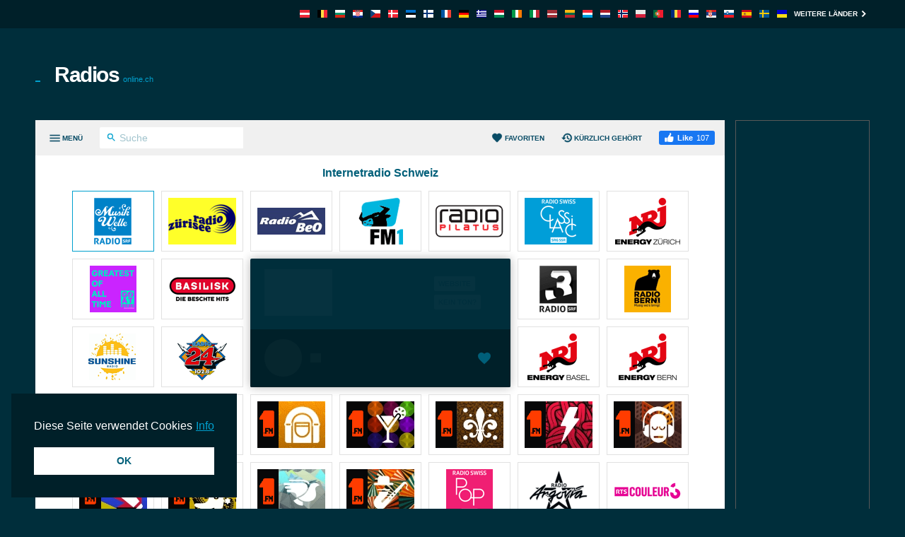

--- FILE ---
content_type: text/html; charset=utf-8
request_url: https://radiosonline.ch/
body_size: 10365
content:
<!DOCTYPE html><html lang="de-CH"><head prefix="og: http://ogp.me/ns#"><meta charset="UTF-8"><title>Internetradio Schweiz, Radio online hören | Radiosonline.ch</title><meta name="apple-itunes-app" content="app-id=1580380445"><meta name="application-name" content="Radiosonline.ch"><meta name="description" content="Internetradio, wie es euch gefällt. Radio online für jeden Tag. Auf das Symbol klicken und hören."><meta name="theme-color" content="#002029"><meta name="viewport" content="width=device-width, initial-scale=1"><meta property="fb:app_id" content="3436125753133686"><meta property="og:locale" content="de_CH"><meta property="og:url" content="https://radiosonline.ch/"><meta property="og:title" content="Internetradio Schweiz, Radio online hören"><meta property="og:site_name" content="Radiosonline.ch"><meta property="og:description" content="Internetradio, wie es euch gefällt. Radio online für jeden Tag. Auf das Symbol klicken und hören."><meta property="og:image" content="https://cdn.instant.audio/images/brand/logo_1200x630.png"><meta property="og:type" content="website"><link rel="alternate" hreflang="ar" href="https://egyptradio.net/"><link rel="alternate" hreflang="ar-DZ" href="https://radioalgerie.eu/"><link rel="alternate" hreflang="ar-TN" href="https://radiotunisienne.org/"><link rel="alternate" hreflang="bg" href="https://bg-radio.org/"><link rel="alternate" hreflang="bn" href="https://radio-bd.com/"><link rel="alternate" hreflang="cs" href="https://ceskaradiaonline.cz/"><link rel="alternate" hreflang="da" href="https://radio.co.dk/"><link rel="alternate" hreflang="de" href="https://radiolisten.de/"><link rel="alternate" hreflang="de-AT" href="https://radios.co.at/"><link rel="alternate" hreflang="de-CH" href="https://radiosonline.ch/"><link rel="alternate" hreflang="el" href="https://radiofona.com.gr/"><link rel="alternate" hreflang="en" href="https://internetradiouk.com/"><link rel="alternate" hreflang="en-AU" href="https://radioau.net/"><link rel="alternate" hreflang="en-GH" href="https://radio.com.gh/"><link rel="alternate" hreflang="en-IE" href="https://ieradio.org/"><link rel="alternate" hreflang="en-IN" href="https://radioindia.org/"><link rel="alternate" hreflang="en-JM" href="https://jamaicaradio.net/"><link rel="alternate" hreflang="en-KE" href="https://radio.or.ke/"><link rel="alternate" hreflang="en-MY" href="https://radioonline.my/"><link rel="alternate" hreflang="en-NG" href="https://radio.org.ng/"><link rel="alternate" hreflang="en-NZ" href="https://radio.org.nz/"><link rel="alternate" hreflang="en-PH" href="https://radio.org.ph/"><link rel="alternate" hreflang="en-PK" href="https://radio.net.pk/"><link rel="alternate" hreflang="en-SG" href="https://radiosingapore.org/"><link rel="alternate" hreflang="en-TT" href="https://trinidadradiostations.net/"><link rel="alternate" hreflang="en-UG" href="https://radio.co.ug/"><link rel="alternate" hreflang="en-ZA" href="https://radiosa.org/"><link rel="alternate" hreflang="es" href="https://emisoras.com.mx/"><link rel="alternate" hreflang="es-AR" href="https://radioarg.com/"><link rel="alternate" hreflang="es-BO" href="https://radios.com.bo/"><link rel="alternate" hreflang="es-CL" href="https://emisora.cl/"><link rel="alternate" hreflang="es-CO" href="https://radios.com.co/"><link rel="alternate" hreflang="es-CR" href="https://radios.co.cr/"><link rel="alternate" hreflang="es-CU" href="https://radiosdecuba.com/"><link rel="alternate" hreflang="es-DO" href="https://radios.com.do/"><link rel="alternate" hreflang="es-EC" href="https://radios.com.ec/"><link rel="alternate" hreflang="es-ES" href="https://emisora.org.es/"><link rel="alternate" hreflang="es-GT" href="https://emisoras.com.gt/"><link rel="alternate" hreflang="es-HN" href="https://radios.hn/"><link rel="alternate" hreflang="es-NI" href="https://radios.co.ni/"><link rel="alternate" hreflang="es-PA" href="https://radios.com.pa/"><link rel="alternate" hreflang="es-PE" href="https://radios.com.pe/"><link rel="alternate" hreflang="es-PR" href="https://radiosdepuertorico.com/"><link rel="alternate" hreflang="es-PY" href="https://emisoras.com.py/"><link rel="alternate" hreflang="es-SV" href="https://radios.com.sv/"><link rel="alternate" hreflang="es-UY" href="https://radios.com.uy/"><link rel="alternate" hreflang="es-VE" href="https://radio.co.ve/"><link rel="alternate" hreflang="et" href="https://raadiod.com/"><link rel="alternate" hreflang="fi" href="https://nettiradiot.org/"><link rel="alternate" hreflang="fr" href="https://ecouterradioenligne.com/"><link rel="alternate" hreflang="fr-CD" href="https://radio.cd/"><link rel="alternate" hreflang="fr-CI" href="https://radio.co.ci/"><link rel="alternate" hreflang="fr-CM" href="https://radio.co.cm/"><link rel="alternate" hreflang="fr-HT" href="https://radio.ht/"><link rel="alternate" hreflang="fr-LU" href="https://radios.lu/"><link rel="alternate" hreflang="fr-MA" href="https://radio.co.ma/"><link rel="alternate" hreflang="fr-SN" href="https://radio.sn/"><link rel="alternate" hreflang="he" href="https://radios.org.il/"><link rel="alternate" hreflang="hr" href="https://radios.hr/"><link rel="alternate" hreflang="hu" href="https://radiohallgatas.hu/"><link rel="alternate" hreflang="id" href="https://radioonline.co.id/"><link rel="alternate" hreflang="it" href="https://ascoltareradio.com/"><link rel="alternate" hreflang="ja" href="https://jpradio.jp/"><link rel="alternate" hreflang="ko" href="https://radioonline.kr/"><link rel="alternate" hreflang="lt" href="https://radijas.org/"><link rel="alternate" hreflang="lv" href="https://latvijasradio.com/"><link rel="alternate" hreflang="mg" href="https://radio.mg/"><link rel="alternate" hreflang="nb" href="https://nettradionorge.com/"><link rel="alternate" hreflang="ne" href="https://radionp.com/"><link rel="alternate" hreflang="nl" href="https://nederlandseradio.nl/"><link rel="alternate" hreflang="nl-BE" href="https://radiosonline.be/"><link rel="alternate" hreflang="nl-SR" href="https://surinaamseradio.com/"><link rel="alternate" hreflang="pl" href="https://onlineradio.pl/"><link rel="alternate" hreflang="pt" href="https://radiosaovivo.net/"><link rel="alternate" hreflang="pt-PT" href="https://radioonline.com.pt/"><link rel="alternate" hreflang="ro" href="https://radio.org.ro/"><link rel="alternate" hreflang="ru" href="https://radio.pp.ru/"><link rel="alternate" hreflang="si" href="https://radio.com.lk/"><link rel="alternate" hreflang="sl" href="https://siradio.si/"><link rel="alternate" hreflang="sr" href="https://radiostanice.rs/"><link rel="alternate" hreflang="sv" href="https://radio.org.se/"><link rel="alternate" hreflang="th" href="https://radioth.net/"><link rel="alternate" hreflang="uk" href="https://radioua.net/"><link rel="alternate" hreflang="vi" href="https://vietnamradio.org/"><link rel="alternate" hreflang="zh" href="https://zhibo.fm/"><link rel="alternate" hreflang="zh-HK" href="https://radios.hk/"><link rel="alternate" hreflang="zh-TW" href="https://radios.tw/"><link rel="alternate" hreflang="x-default" href="https://instant.audio/"><link rel="apple-touch-icon" href="https://cdn.instant.audio/images/brand/icon_192x192.png"><link rel="canonical" href="https://radiosonline.ch/"><link rel="dns-prefetch" href="//api.instant.audio"><link rel="dns-prefetch" href="//cdn.instant.audio"><link rel="dns-prefetch" href="//cdnjs.cloudflare.com"><link rel="dns-prefetch" href="//pagead2.googlesyndication.com"><link rel="dns-prefetch" href="//www.google-analytics.com"><link rel="dns-prefetch" href="//www.googletagmanager.com"><link rel="manifest" href="https://radiosonline.ch/manifest.json"><link rel="mask-icon" href="https://cdn.instant.audio/mask-icon.svg" color="#002e3b"><link rel="preconnect" href="//pagead2.googlesyndication.com"><link rel="preconnect" href="//www.google-analytics.com"><link rel="preconnect" href="//www.googletagmanager.com"><link rel="prefetch" href="https://cdnjs.cloudflare.com/ajax/libs/dashjs/5.0.3/legacy/umd/dash.mediaplayer.min.js" as="script" type="application/javascript" crossorigin="anonymous"><link rel="prefetch" href="https://cdnjs.cloudflare.com/ajax/libs/hls.js/1.6.13/hls.min.js" as="script" type="application/javascript" crossorigin="anonymous"><link rel="preload" href="https://cdn.instant.audio/css/main-5.0.17.min.css" as="style" type="text/css"><link rel="preload" href="https://cdn.instant.audio/images/logos/radiosonline-ch/srf-musikwelle.png" as="image" type="image/png"><link rel="preload" href="https://api.instant.audio/data/streams/131/srf-musikwelle" as="fetch" type="application/json" crossorigin="anonymous"><link rel="preload" href="https://cdn.instant.audio/js/main-5.0.17.min.js" as="script" type="application/javascript" crossorigin="anonymous"><link rel="icon" href="https://cdn.instant.audio/favicon.ico"><link rel="icon" href="https://cdn.instant.audio/favicon.svg" type="image/svg+xml"><link rel="stylesheet" href="https://cdn.instant.audio/css/main-5.0.17.min.css"><script>window.ga=window.ga||function(){(ga.q=ga.q||[]).push(arguments)};ga.l=+new Date;ga("create","UA-43921502-1","auto");ga("set",{anonymize_ip:!0,cookie_domain:"radiosonline.ch"});ga("send","pageview");setTimeout(function(){ga("send","event","Read","60 seconds")},6E4);                    window.dataLayer=window.dataLayer||[];                    function gtag(){dataLayer.push(arguments)}                    gtag("js",new Date);                    gtag("config","G-0M8S7FSMVJ",{"cookie_domain":"radiosonline.ch"});window.SM2_DEFER=!0;var webradioConfig={countryCode:"CH",debugMode:0,domainID:131,languageCode:"de",slugDomain:"radiosonline-ch",slugFavorites:"favoriten",urlApi:"https://api.instant.audio/",urlStatic:"https://cdn.instant.audio/",algolia:[{"applicationId":"3ZTZWUB3YF","apiKey":"69c38d1d7696f10303d883840d265170"}],dashJs:{version:"5.0.3"},hlsJs:{version:"1.6.13"},txt:{error:"Fehler",live:"Live",loading:"Laden",mute:"Stummschalten\/Stummschaltung aufheben",no_audio:"Kein Audio für mehr als einen Monat, wir prüfen wöchentlich",play:"Abspielen",popup:"Hier hören",search_for:"Suchergebnisse für %s",search_none:"Keine Ergebnisse für %s",start:"Start",stop:"Stopp",volume:"Lautstärkeregelung"}};</script>                <script src="https://pagead2.googlesyndication.com/pagead/js/adsbygoogle.js?client=ca-pub-6771940464972938" crossorigin="anonymous" async></script><script src="https://www.google-analytics.com/analytics.js?id=UA-43921502-1" async></script><script src="https://www.googletagmanager.com/gtag/js?id=G-0M8S7FSMVJ" async></script><script src="https://cdnjs.cloudflare.com/ajax/libs/algoliasearch/5.39.0/lite/builds/browser.umd.min.js" crossorigin="anonymous" defer></script><script src="https://cdnjs.cloudflare.com/ajax/libs/bowser/1.9.4/bowser.min.js" crossorigin="anonymous" defer></script><script src="https://cdnjs.cloudflare.com/ajax/libs/hogan.js/3.0.2/hogan.min.js" crossorigin="anonymous" defer></script><script src="https://cdnjs.cloudflare.com/polyfill/v3/polyfill.min.js?features=Array.prototype.find%2CArray.prototype.findIndex%2CArray.prototype.forEach%2CArray.prototype.reduce%2CElement.prototype.closest%2CElement.prototype.remove%2Cfetch%2CObject.assign%2CObject.entries" crossorigin="anonymous" defer></script><script src="https://cdn.instant.audio/js/main-5.0.17.min.js" crossorigin="anonymous" defer></script></head><body class="ltr">    <div id="wrapper">
        <header id="header">
            <div class="top-header"><div class="container"><a class="country-opener" href="https://radiosonline.ch/" title="Schweiz"><img src="https://cdn.instant.audio/images/countries/switzerland_14x11.png" alt="Schweiz" height="11" importance="low" width="14"><svg class="icon" viewBox="0 0 24 24"><use xlink:href="#keyboard_arrow_down"></use></svg></a><div class="nav-holder"><ul class="country-list"><li><a href="https://radios.co.at/" title="Österreich"><img src="https://cdn.instant.audio/images/countries/austria_14x11.png" alt="Österreich" height="11" importance="low" width="14"></a></li><li><a href="https://radiosonline.be/" title="België"><img src="https://cdn.instant.audio/images/countries/belgium_14x11.png" alt="België" height="11" importance="low" width="14"></a></li><li><a href="https://bg-radio.org/" title="България"><img src="https://cdn.instant.audio/images/countries/bulgaria_14x11.png" alt="България" height="11" importance="low" width="14"></a></li><li><a href="https://radios.hr/" title="Hrvatska"><img src="https://cdn.instant.audio/images/countries/croatia_14x11.png" alt="Hrvatska" height="11" importance="low" width="14"></a></li><li><a href="https://ceskaradiaonline.cz/" title="Česká republika"><img src="https://cdn.instant.audio/images/countries/czech-republic_14x11.png" alt="Česká republika" height="11" importance="low" width="14"></a></li><li><a href="https://radio.co.dk/" title="Danmark"><img src="https://cdn.instant.audio/images/countries/denmark_14x11.png" alt="Danmark" height="11" importance="low" width="14"></a></li><li><a href="https://raadiod.com/" title="Eesti"><img src="https://cdn.instant.audio/images/countries/estonia_14x11.png" alt="Eesti" height="11" importance="low" width="14"></a></li><li><a href="https://nettiradiot.org/" title="Suomi"><img src="https://cdn.instant.audio/images/countries/finland_14x11.png" alt="Suomi" height="11" importance="low" width="14"></a></li><li><a href="https://ecouterradioenligne.com/" title="France"><img src="https://cdn.instant.audio/images/countries/france_14x11.png" alt="France" height="11" importance="low" width="14"></a></li><li><a href="https://radiolisten.de/" title="Deutschland"><img src="https://cdn.instant.audio/images/countries/germany_14x11.png" alt="Deutschland" height="11" importance="low" width="14"></a></li><li><a href="https://radiofona.com.gr/" title="Hellas"><img src="https://cdn.instant.audio/images/countries/greece_14x11.png" alt="Hellas" height="11" importance="low" width="14"></a></li><li><a href="https://radiohallgatas.hu/" title="Magyarország"><img src="https://cdn.instant.audio/images/countries/hungary_14x11.png" alt="Magyarország" height="11" importance="low" width="14"></a></li><li><a href="https://ieradio.org/" title="Ireland"><img src="https://cdn.instant.audio/images/countries/ireland_14x11.png" alt="Ireland" height="11" importance="low" width="14"></a></li><li><a href="https://ascoltareradio.com/" title="Italia"><img src="https://cdn.instant.audio/images/countries/italy_14x11.png" alt="Italia" height="11" importance="low" width="14"></a></li><li><a href="https://latvijasradio.com/" title="Latvija"><img src="https://cdn.instant.audio/images/countries/latvia_14x11.png" alt="Latvija" height="11" importance="low" width="14"></a></li><li><a href="https://radijas.org/" title="Lietuva"><img src="https://cdn.instant.audio/images/countries/lithuania_14x11.png" alt="Lietuva" height="11" importance="low" width="14"></a></li><li><a href="https://radios.lu/" title="Lëtzebuerg"><img src="https://cdn.instant.audio/images/countries/luxembourg_14x11.png" alt="Lëtzebuerg" height="11" importance="low" width="14"></a></li><li><a href="https://nederlandseradio.nl/" title="Nederland"><img src="https://cdn.instant.audio/images/countries/netherlands_14x11.png" alt="Nederland" height="11" importance="low" width="14"></a></li><li><a href="https://nettradionorge.com/" title="Norge"><img src="https://cdn.instant.audio/images/countries/norway_14x11.png" alt="Norge" height="11" importance="low" width="14"></a></li><li><a href="https://onlineradio.pl/" title="Polska"><img src="https://cdn.instant.audio/images/countries/poland_14x11.png" alt="Polska" height="11" importance="low" width="14"></a></li><li><a href="https://radioonline.com.pt/" title="Portugal"><img src="https://cdn.instant.audio/images/countries/portugal_14x11.png" alt="Portugal" height="11" importance="low" width="14"></a></li><li><a href="https://radio.org.ro/" title="România"><img src="https://cdn.instant.audio/images/countries/romania_14x11.png" alt="România" height="11" importance="low" width="14"></a></li><li><a href="https://radio.pp.ru/" title="Россия"><img src="https://cdn.instant.audio/images/countries/russia_14x11.png" alt="Россия" height="11" importance="low" width="14"></a></li><li><a href="https://radiostanice.rs/" title="Srbija"><img src="https://cdn.instant.audio/images/countries/serbia_14x11.png" alt="Srbija" height="11" importance="low" width="14"></a></li><li><a href="https://siradio.si/" title="Slovenija"><img src="https://cdn.instant.audio/images/countries/slovenia_14x11.png" alt="Slovenija" height="11" importance="low" width="14"></a></li><li><a href="https://emisora.org.es/" title="España"><img src="https://cdn.instant.audio/images/countries/spain_14x11.png" alt="España" height="11" importance="low" width="14"></a></li><li><a href="https://radio.org.se/" title="Sverige"><img src="https://cdn.instant.audio/images/countries/sweden_14x11.png" alt="Sverige" height="11" importance="low" width="14"></a></li><li><a href="https://radioua.net/" title="Україна"><img src="https://cdn.instant.audio/images/countries/ukraine_14x11.png" alt="Україна" height="11" importance="low" width="14"></a></li></ul><a class="more" href="https://instant.audio/" title="Weitere Länder">Weitere Länder<span class="icon-right"><svg class="icon" viewBox="0 0 24 24"><use xlink:href="#keyboard_arrow_right"></use></svg></span><span class="icon-left"><svg class="icon" viewBox="0 0 24 24"><use xlink:href="#keyboard_arrow_left"></use></svg></span></a></div></div></div>            <div class="container">
                <div class="logo"><a href="https://radiosonline.ch/"><img class="ico" src="https://cdn.instant.audio/images/equalizer.gif" alt="Radiosonline.ch" height="14" width="23">Radios<span>online.ch</span></a></div><div class="add-box-top"><ins class="adsbygoogle" data-ad-client="ca-pub-6771940464972938" data-ad-slot="7850209716"></ins><script>(adsbygoogle=window.adsbygoogle||[]).push({});</script></div>            </div>
        </header>
        <main id="main">
            <div class="container">
                <section id="content">
                    <div class="content-holder">
                        <div class="head"><div><a class="menu-opener" href="#" aria-label="Menü"><span class="menu-title">Menü</span><span class="icon-menu icon-menu--open"><svg class="icon" viewBox="0 0 24 24"><use xlink:href="#menu"></use></svg></span><span class="icon-menu icon-menu--close"><svg class="icon" viewBox="0 0 24 24"><use xlink:href="#close"></use></svg></span></a><form class="search-form" action="#"><div class="input-holder"><button type="submit" aria-label="Suche" name="Suche"><svg class="icon" viewBox="0 0 24 24"><use xlink:href="#search"></use></svg></button><input type="search" id="search-input-head" aria-label="Suche" autocomplete="on" placeholder="Suche" required spellcheck="false"></div></form></div><div><a class="favorites-menu-link" href="https://radiosonline.ch/favoriten/">                <svg class="icon" viewBox="0 0 24 24"><use xlink:href="#favorite"></use></svg> Favoriten</a><a class="favorites-menu-link" href="https://radiosonline.ch/kurzlich-gehort/">                <svg class="icon" viewBox="0 0 24 24"><use xlink:href="#history"></use></svg> Kürzlich gehört</a><div class="facebook-like"><a href="https://radiosonline.ch/" target="_blank" rel="noopener nofollow" class="facebook-like__link"><svg class="icon" viewBox="0 0 24 24"><use xlink:href="#facebook-like"></use></svg><span>Like</span><span class="facebook-like__count">107</span></a></div></div></div><span class="overlay"></span><div class="menu-area custom-scrollbar"><form class="search-form" action="#"><div class="input-holder"><button type="submit" aria-label="Suche" name="Suche"><svg class="icon" viewBox="0 0 24 24"><use xlink:href="#search"></use></svg></button><input type="search" id="search-input-menu" aria-label="Suche" autocomplete="on" placeholder="Suchen Sie nach einem Radiosender" required spellcheck="false"></div></form><div class="box active"><strong class="title"><a class="opener" href="#">Genres<span class="icon-add"><svg class="icon" viewBox="0 0 24 24"><use xlink:href="#add"></use></svg></span><span class="icon-remove"><svg class="icon" viewBox="0 0 24 24"><use xlink:href="#remove"></use></svg></span></a></strong><a class="more" href="https://radiosonline.ch/genres/">Alle Genres<svg class="icon" viewBox="0 0 24 24"><use xlink:href="#keyboard_arrow_right"></use></svg></a><div class="slide"><ul class="menu-list"><li><a href="https://radiosonline.ch/genre/elektronisch/">Elektronisch</a></li><li><a href="https://radiosonline.ch/genre/top-40/">Top 40</a></li><li><a href="https://radiosonline.ch/genre/rock/">Rock</a></li><li><a href="https://radiosonline.ch/genre/musik-ad-welt/">Musik a.d. Welt</a></li><li><a href="https://radiosonline.ch/genre/unterhaltung/">Unterhaltung</a></li><li><a href="https://radiosonline.ch/genre/adult-contemp/">Adult contemp.</a></li><li><a href="https://radiosonline.ch/genre/alternative-rock/">Alternative Rock</a></li><li><a href="https://radiosonline.ch/genre/oldies/">Oldies</a></li><li><a href="https://radiosonline.ch/genre/jazz/">Jazz</a></li><li><a href="https://radiosonline.ch/genre/nachrichten/">Nachrichten</a></li></ul></div></div><div class="box active"><strong class="title"><a class="opener" href="#">Radiosender</a></strong><div class="slide"><ul class="menu-list" id="dynamic-radio-stations"><li><a href="https://radiosonline.ch/1-fm-bay-smooth-jazz/">1.FM - Bay Smooth Jazz</a></li><li><a href="https://radiosonline.ch/1-fm-blues/">1.FM - Blues Radio</a></li><li><a href="https://radiosonline.ch/1-fm-chillout-lounge/">1.FM - Chillout Lounge</a></li><li><a href="https://radiosonline.ch/1-fm-country/">1.FM - Country One Radio</a></li><li><a href="https://radiosonline.ch/1-fm-dance-one/">1.FM - Dance One Radio</a></li><li><a href="https://radiosonline.ch/1-fm-high-voltage/">1.FM - High Voltage</a></li><li><a href="https://radiosonline.ch/1-fm-jamz/">1.FM - Jamz</a></li><li><a href="https://radiosonline.ch/1-fm-otto-s-baroque-musick/">1.FM - Otto's Baroque Musick</a></li><li><a href="https://radiosonline.ch/1-fm-urban-adult-choice/">1.FM - Urban Adult Choice</a></li><li><a href="https://radiosonline.ch/1-fm-urban-gospel/">1.FM - Urban Gospel</a></li><li><a href="https://radiosonline.ch/1-fm-50s-60s/">1.FM 50s & 60s</a></li><li><a href="https://radiosonline.ch/beo/">BeO</a></li><li><a href="https://radiosonline.ch/christmas-fm/">Christmas Radio.FM</a></li><li><a href="https://radiosonline.ch/energy-zurich/">Energy Zürich</a></li><li><a href="https://radiosonline.ch/goat/">GOAT Radio</a></li><li><a href="https://radiosonline.ch/lfm/">LFM</a></li><li><a href="https://radiosonline.ch/nrj-basel/">NRJ Basel</a></li><li><a href="https://radiosonline.ch/nrj-energy-bern/">NRJ Energy Bern</a></li><li><a href="https://radiosonline.ch/one-fm/">One FM</a></li><li><a href="https://radiosonline.ch/1/">Radio 1</a></li><li><a href="https://radiosonline.ch/24/">Radio 24</a></li><li><a href="https://radiosonline.ch/32/">Radio 32</a></li><li><a href="https://radiosonline.ch/argovia/">Radio Argovia</a></li><li><a href="https://radiosonline.ch/basilisk/">Radio Basilisk</a></li><li><a href="https://radiosonline.ch/bern1/">RADIO BERN1</a></li><li><a href="https://radiosonline.ch/central/">Radio Central</a></li><li><a href="https://radiosonline.ch/fm1-st-gallen/">Radio FM1</a></li><li><a href="https://radiosonline.ch/pilatus/">Radio Pilatus</a></li><li><a href="https://radiosonline.ch/srf-virus/">Radio SRF Virus</a></li><li><a href="https://radiosonline.ch/sunshine/">Radio Sunshine</a></li><li><a href="https://radiosonline.ch/suisse-classique/">Radio Swiss Classic</a></li><li><a href="https://radiosonline.ch/swiss-pop/">Radio Swiss Pop</a></li><li><a href="https://radiosonline.ch/top/">Radio Top</a></li><li><a href="https://radiosonline.ch/zurisee/">Radio Zürisee</a></li><li><a href="https://radiosonline.ch/rouge-fm/">Rouge FM</a></li><li><a href="https://radiosonline.ch/rsi-rete-uno/">RSI Rete Uno</a></li><li><a href="https://radiosonline.ch/rts-couleur-3/">RTS Couleur 3</a></li><li><a href="https://radiosonline.ch/rts-option-musique/">RTS Option Musique</a></li><li><a href="https://radiosonline.ch/srf-1-zurich-schaffhausen/">SRF 1 (Zürich Schaffhausen)</a></li><li><a href="https://radiosonline.ch/srf-2-kultur/">SRF 2 Kultur</a></li><li><a href="https://radiosonline.ch/srf-3/">SRF 3</a></li><li><a href="https://radiosonline.ch/srf-musikwelle/">SRF Musikwelle</a></li><li><a href="https://radiosonline.ch/uzic-techno-minimal/">UZIC - Techno-Minimal</a></li></ul></div></div></div><div id="search-results"></div>                        <div class="radio-section" id="content-area">
                            <h1>Internetradio Schweiz</h1>
                            <div id="radio"><div class="loading" id="radio-track"><div class="left-box"><div class="img-box"><img id="radio-logo" src="https://cdn.instant.audio/images/spacer.gif" alt="" height="66" importance="high" width="96"></div><div class="text-box"><strong class="title" id="radio-title"></strong><strong class="signal" id="radio-signal"></strong></div></div><div class="btn-holder"><a class="btn white" id="radio-link" href="#" rel="nofollow noopener" target="_blank">Website</a><a class="btn white" id="radio-no-audio" href="https://radiosonline.ch/hilfe/" rel="nofollow noopener" target="_blank">Kein Ton?</a></div></div><div class="radio-player"><div class="loading" id="radio-controls"><span class="btn-play"></span><span class="ico-load"></span><span class="rangeslider"></span></div><button type="button" class="favorite-button" aria-label="Zu Favoriten hinzufügen / Von Favoriten entfernen" title="Zu Favoriten hinzufügen / Von Favoriten entfernen" data-favorite-button disabled>                <span class="favorite-button__icon"><svg class="icon" viewBox="0 0 24 24"><use xlink:href="#favorite"></use></svg>                </span></button><div data-radio-feedback class="radio-feedback"><p class="radio-feedback__message">Hören Sie Radio, wählen Sie Ihre Lieblingssender aus und finden Sie sie hier. Starten Sie direkt auf der <a href="https://radiosonline.ch/">homepage</a>!</p></div></div></div><ul id="radios"><li class="item-1"><span><a href="https://radiosonline.ch/#srf-musikwelle" title="SRF Musikwelle"><img class="cover" src="https://cdn.instant.audio/images/logos/radiosonline-ch/srf-musikwelle.png" alt="SRF Musikwelle" height="66" width="96"></a></span></li><li class="item-2"><span><a href="https://radiosonline.ch/#zurisee" title="Radio Zürisee"><img class="cover" src="https://cdn.instant.audio/images/logos/radiosonline-ch/zurisee.png" alt="Radio Zürisee" height="66" width="96"></a></span></li><li class="item-3"><span><a href="https://radiosonline.ch/#beo" title="BeO"><img class="cover" src="https://cdn.instant.audio/images/logos/radiosonline-ch/beo.png" alt="BeO" height="66" width="96"></a></span></li><li class="item-4"><span><a href="https://radiosonline.ch/#fm1-st-gallen" title="Radio FM1"><img class="cover" src="https://cdn.instant.audio/images/logos/radiosonline-ch/fm1-st-gallen.png" alt="Radio FM1" height="66" width="96"></a></span></li><li class="item-5"><span><a href="https://radiosonline.ch/#pilatus" title="Radio Pilatus"><img class="cover" src="https://cdn.instant.audio/images/logos/radiosonline-ch/pilatus.png" alt="Radio Pilatus" height="66" width="96"></a></span></li><li class="item-6"><span><a href="https://radiosonline.ch/#suisse-classique" title="Radio Swiss Classic"><img class="cover" src="https://cdn.instant.audio/images/logos/radiosonline-ch/suisse-classique.png" alt="Radio Swiss Classic" height="66" width="96"></a></span></li><li class="item-7"><span><a href="https://radiosonline.ch/#energy-zurich" title="Energy Zürich"><img class="cover" src="https://cdn.instant.audio/images/logos/radiosonline-ch/energy-zurich.png" alt="Energy Zürich" height="66" width="96"></a></span></li><li class="item-8"><span><a href="https://radiosonline.ch/#goat" title="GOAT Radio"><img class="cover" src="https://cdn.instant.audio/images/logos/radiosonline-ch/goat.png" alt="GOAT Radio" height="66" width="96"></a></span></li><li class="item-9"><span><a href="https://radiosonline.ch/#basilisk" title="Radio Basilisk"><img class="cover" src="https://cdn.instant.audio/images/logos/radiosonline-ch/basilisk.png" alt="Radio Basilisk" height="66" width="96"></a></span></li><li class="item-10"><span><a href="https://radiosonline.ch/#srf-3" title="SRF 3"><img class="cover" src="https://cdn.instant.audio/images/logos/radiosonline-ch/srf-3.png" alt="SRF 3" height="66" width="96"></a></span></li><li class="item-11"><span><a href="https://radiosonline.ch/#bern1" title="RADIO BERN1"><img class="cover" src="https://cdn.instant.audio/images/logos/radiosonline-ch/bern1.png" alt="RADIO BERN1" height="66" width="96"></a></span></li><li class="item-12"><span><a href="https://radiosonline.ch/#sunshine" title="Radio Sunshine"><img class="cover" src="https://cdn.instant.audio/images/logos/radiosonline-ch/sunshine.png" alt="Radio Sunshine" height="66" width="96"></a></span></li><li class="item-13"><span><a href="https://radiosonline.ch/#24" title="Radio 24"><img class="cover" src="https://cdn.instant.audio/images/logos/radiosonline-ch/24.png" alt="Radio 24" height="66" width="96"></a></span></li><li class="item-14"><span><a href="https://radiosonline.ch/#nrj-basel" title="NRJ Basel"><img class="cover" src="https://cdn.instant.audio/images/logos/radiosonline-ch/nrj-basel.png" alt="NRJ Basel" height="66" width="96"></a></span></li><li class="item-15"><span><a href="https://radiosonline.ch/#nrj-energy-bern" title="NRJ Energy Bern"><img class="cover" src="https://cdn.instant.audio/images/logos/radiosonline-ch/nrj-energy-bern.png" alt="NRJ Energy Bern" height="66" width="96"></a></span></li><li class="item-16"><span><a href="https://radiosonline.ch/#1-fm-blues" title="1.FM - Blues Radio"><img class="cover" src="https://cdn.instant.audio/images/logos/radiosonline-ch/1-fm-blues.png" alt="1.FM - Blues Radio" height="66" width="96"></a></span></li><li class="item-17"><span><a href="https://radiosonline.ch/#1-fm-dance-one" title="1.FM - Dance One Radio"><img class="cover" src="https://cdn.instant.audio/images/logos/radiosonline-ch/1-fm-dance-one.png" alt="1.FM - Dance One Radio" height="66" width="96"></a></span></li><li class="item-18"><span><a href="https://radiosonline.ch/#1-fm-50s-60s" title="1.FM 50s & 60s"><img class="cover" src="https://cdn.instant.audio/images/logos/radiosonline-ch/1-fm-50s-60s.png" alt="1.FM 50s & 60s" height="66" width="96"></a></span></li><li class="item-19"><span><a href="https://radiosonline.ch/#1-fm-chillout-lounge" title="1.FM - Chillout Lounge"><img class="cover" src="https://cdn.instant.audio/images/logos/radiosonline-ch/1-fm-chillout-lounge.png" alt="1.FM - Chillout Lounge" height="66" width="96"></a></span></li><li class="item-20"><span><a href="https://radiosonline.ch/#1-fm-otto-s-baroque-musick" title="1.FM - Otto's Baroque Musick"><img class="cover" src="https://cdn.instant.audio/images/logos/radiosonline-ch/1-fm-otto-s-baroque-musick.png" alt="1.FM - Otto's Baroque Musick" height="66" width="96"></a></span></li><li class="item-21"><span><a href="https://radiosonline.ch/#1-fm-high-voltage" title="1.FM - High Voltage"><img class="cover" src="https://cdn.instant.audio/images/logos/radiosonline-ch/1-fm-high-voltage.png" alt="1.FM - High Voltage" height="66" width="96"></a></span></li><li class="item-22"><span><a href="https://radiosonline.ch/#1-fm-urban-adult-choice" title="1.FM - Urban Adult Choice"><img class="cover" src="https://cdn.instant.audio/images/logos/radiosonline-ch/1-fm-urban-adult-choice.png" alt="1.FM - Urban Adult Choice" height="66" width="96"></a></span></li><li class="item-23"><span><a href="https://radiosonline.ch/#1-fm-jamz" title="1.FM - Jamz"><img class="cover" src="https://cdn.instant.audio/images/logos/radiosonline-ch/1-fm-jamz.png" alt="1.FM - Jamz" height="66" width="96"></a></span></li><li class="item-24"><span><a href="https://radiosonline.ch/#1-fm-country" title="1.FM - Country One Radio"><img class="cover" src="https://cdn.instant.audio/images/logos/radiosonline-ch/1-fm-country.png" alt="1.FM - Country One Radio" height="66" width="96"></a></span></li><li class="item-25"><span><a href="https://radiosonline.ch/#1-fm-urban-gospel" title="1.FM - Urban Gospel"><img class="cover" src="https://cdn.instant.audio/images/logos/radiosonline-ch/1-fm-urban-gospel.png" alt="1.FM - Urban Gospel" height="66" width="96"></a></span></li><li class="item-26"><span><a href="https://radiosonline.ch/#1-fm-bay-smooth-jazz" title="1.FM - Bay Smooth Jazz"><img class="cover" src="https://cdn.instant.audio/images/logos/radiosonline-ch/1-fm-bay-smooth-jazz.png" alt="1.FM - Bay Smooth Jazz" height="66" width="96"></a></span></li><li class="item-27"><span><a href="https://radiosonline.ch/#swiss-pop" title="Radio Swiss Pop"><img class="cover" src="https://cdn.instant.audio/images/logos/radiosonline-ch/swiss-pop.png" alt="Radio Swiss Pop" height="66" width="96"></a></span></li><li class="item-28"><span><a href="https://radiosonline.ch/#argovia" title="Radio Argovia"><img class="cover" src="https://cdn.instant.audio/images/logos/radiosonline-ch/argovia.png" alt="Radio Argovia" height="66" width="96"></a></span></li><li class="item-29"><span><a href="https://radiosonline.ch/#rts-couleur-3" title="RTS Couleur 3"><img class="cover" src="https://cdn.instant.audio/images/logos/radiosonline-ch/rts-couleur-3.png" alt="RTS Couleur 3" height="66" width="96"></a></span></li><li class="item-30"><span><a href="https://radiosonline.ch/#1" title="Radio 1"><img class="cover" src="https://cdn.instant.audio/images/logos/radiosonline-ch/1.png" alt="Radio 1" height="66" width="96"></a></span></li><li class="item-31"><span><a href="https://radiosonline.ch/#32" title="Radio 32"><img class="cover" src="https://cdn.instant.audio/images/logos/radiosonline-ch/32.png" alt="Radio 32" height="66" width="96"></a></span></li><li class="item-32"><span><a href="https://radiosonline.ch/#rts-option-musique" title="RTS Option Musique"><img class="cover" src="https://cdn.instant.audio/images/logos/radiosonline-ch/rts-option-musique.png" alt="RTS Option Musique" height="66" width="96"></a></span></li><li class="item-33"><span><a href="https://radiosonline.ch/#srf-virus" title="Radio SRF Virus"><img class="cover" src="https://cdn.instant.audio/images/logos/radiosonline-ch/srf-virus.png" alt="Radio SRF Virus" height="66" width="96"></a></span></li><li class="item-34"><span><a href="https://radiosonline.ch/#rouge-fm" title="Rouge FM"><img class="cover" src="https://cdn.instant.audio/images/logos/radiosonline-ch/rouge-fm.png" alt="Rouge FM" height="66" width="96"></a></span></li><li class="item-35"><span><a href="https://radiosonline.ch/#top" title="Radio Top"><img class="cover" src="https://cdn.instant.audio/images/logos/radiosonline-ch/top.png" alt="Radio Top" height="66" width="96"></a></span></li><li class="item-36"><span><a href="https://radiosonline.ch/#rsi-rete-uno" title="RSI Rete Uno"><img class="cover" src="https://cdn.instant.audio/images/logos/radiosonline-ch/rsi-rete-uno.png" alt="RSI Rete Uno" height="66" width="96"></a></span></li><li class="item-37"><span><a href="https://radiosonline.ch/#central" title="Radio Central"><img class="cover" src="https://cdn.instant.audio/images/logos/radiosonline-ch/central.png" alt="Radio Central" height="66" width="96"></a></span></li><li class="item-38"><span><a href="https://radiosonline.ch/#srf-2-kultur" title="SRF 2 Kultur"><img class="cover" src="https://cdn.instant.audio/images/logos/radiosonline-ch/srf-2-kultur.png" alt="SRF 2 Kultur" height="66" width="96"></a></span></li><li class="item-39"><span><a href="https://radiosonline.ch/#srf-1-zurich-schaffhausen" title="SRF 1 (Zürich Schaffhausen)"><img class="cover" src="https://cdn.instant.audio/images/logos/radiosonline-ch/srf-1-zurich-schaffhausen.png" alt="SRF 1 (Zürich Schaffhausen)" height="66" width="96"></a></span></li><li class="item-40"><span><a href="https://radiosonline.ch/#lfm" title="LFM"><img class="cover" src="https://cdn.instant.audio/images/logos/radiosonline-ch/lfm.png" alt="LFM" height="66" width="96"></a></span></li><li class="item-41"><span><a href="https://radiosonline.ch/#one-fm" title="One FM"><img class="cover" src="https://cdn.instant.audio/images/logos/radiosonline-ch/one-fm.png" alt="One FM" height="66" width="96"></a></span></li><li class="item-42"><span><a href="https://radiosonline.ch/#christmas-fm" title="Christmas Radio.FM"><img class="cover" src="https://cdn.instant.audio/images/logos/radiosonline-ch/christmas-fm.png" alt="Christmas Radio.FM" height="66" width="96"></a></span></li><li class="item-43"><span><a href="https://radiosonline.ch/#uzic-techno-minimal" title="UZIC - Techno-Minimal"><img class="cover" src="https://cdn.instant.audio/images/logos/radiosonline-ch/uzic-techno-minimal.png" alt="UZIC - Techno-Minimal" height="66" width="96"></a></span></li><li class="item-44 hidden"><span><img class="img" src="https://cdn.instant.audio/images/radio.png" alt="" height="66" width="96"></span></li><li class="item-45 hidden"><span><img class="img" src="https://cdn.instant.audio/images/radio.png" alt="" height="66" width="96"></span></li><li class="item-46 hidden"><span><img class="img" src="https://cdn.instant.audio/images/radio.png" alt="" height="66" width="96"></span></li><li class="item-47 hidden"><span><img class="img" src="https://cdn.instant.audio/images/radio.png" alt="" height="66" width="96"></span></li><li class="item-48 hidden"><span><img class="img" src="https://cdn.instant.audio/images/radio.png" alt="" height="66" width="96"></span></li></ul>                        </div>
                    </div>
                    <div class="add-box-bottom"><ins class="adsbygoogle" data-ad-client="ca-pub-6771940464972938" data-ad-slot="6920271425" data-ad-format="auto"  data-full-width-responsive="true"></ins><script>(adsbygoogle=window.adsbygoogle||[]).push({});</script></div>                </section>
                <div class="add-box-side"><ins class="adsbygoogle" data-ad-client="ca-pub-6771940464972938" data-ad-slot="5415618061"></ins><script>(adsbygoogle=window.adsbygoogle||[]).push({});</script></div>            </div>
        </main>
        <footer class="footer">                <section class="footer__section">                    <nav class="footer__nav">                        <div class="footer__col">                            <img class="footer__logo" src="https://cdn.instant.audio/images/brand/logo_250x74.png" alt="InstantAudio" height="37" width="125">                            <p class="footer__body">Internetradio, wie es euch gefällt. Radio online für jeden Tag. Auf das Symbol klicken und hören.</p>                            <p class="footer__acr" style="visibility: visible">                                <a href="https://www.acrcloud.com/" rel="noopener sponsored" target="_blank">                                    Radio Monitoring by                                     <img src="https://cdn.instant.audio/images/partners/acrcloud_160x24.png" alt="ACRCloud" height="12" width="80">                                </a>                            </p>                        </div>                    <div class="footer__col">                        <h2 class="footer__title">                            Top 5 Radiosender                        </h2>                        <ol><li><a href="https://radiosonline.ch/srf-musikwelle/">SRF Musikwelle</a></li><li><a href="https://radiosonline.ch/zurisee/">Radio Zürisee</a></li><li><a href="https://radiosonline.ch/beo/">BeO</a></li><li><a href="https://radiosonline.ch/fm1-st-gallen/">Radio FM1</a></li><li><a href="https://radiosonline.ch/pilatus/">Radio Pilatus</a></li>                    </ol>                </div>                    <div class="footer__col">                        <h2 class="footer__title">                            Top 5 Genres                        </h2>                        <ol><li><a href="https://radiosonline.ch/genre/elektronisch/">Elektronisch</a></li><li><a href="https://radiosonline.ch/genre/top-40/">Top 40</a></li><li><a href="https://radiosonline.ch/genre/rock/">Rock</a></li><li><a href="https://radiosonline.ch/genre/musik-ad-welt/">Musik a.d. Welt</a></li><li><a href="https://radiosonline.ch/genre/unterhaltung/">Unterhaltung</a></li>                    </ol>                </div>                        <div class="footer__col">                            <h2 class="footer__title">Über</h2>                            <ul>                                <li>                <ul class="footer__social"><li><a class="icon-facebook" href="https://www.facebook.com/Radio-Schweiz-669207796562197/" rel="nofollow noopener" target="_blank" title="Facebook"><svg class="icon" viewBox="0 0 24 24"><use xlink:href="#facebook"></use></svg></a></li><li><a class="icon-x" href="https://x.com/RadioSchweiz" rel="nofollow noopener" target="_blank" title="X"><svg class="icon" viewBox="0 0 24 24"><use xlink:href="#x"></use></svg></a></li><li><a class="icon-android" href="https://play.google.com/store/apps/details?id=audio.instant.radio" rel="nofollow noopener" target="_blank" title="InstantRadio on Google Play Store"><svg class="icon" viewBox="0 0 24 24"><use xlink:href="#android"></use></svg></a></li><li><a class="icon-apple" href="https://apps.apple.com/app/id1580380445" rel="nofollow noopener" target="_blank" title="InstantRadio on Apple App Store"><svg class="icon" viewBox="0 0 24 24"><use xlink:href="#apple"></use></svg></a></li>                </ul>            </li>                                <li><a href="https://radiosonline.ch/radiosender-hinzufugen/" rel="nofollow">Radiosender hinzufügen</a></li><li><a href="https://radiosonline.ch/hilfe/" rel="nofollow">Hilfe</a></li><li><a href="mailto:info@radiosonline.ch">Kontakt</a></li>                            </ul>                        </div>                    </nav>                </section>                <section class="footer__section">                    <small>                        © 2026 InstantAudio. Alle Rechte vorbehalten.                         ・ <a href="https://radiosonline.ch/dmca/" rel="nofollow">DMCA</a> ・ <a href="https://radiosonline.ch/datenschutzerklarung/" rel="nofollow">Datenschutzerklärung</a>                    </small>                </section>            </footer>    </div>
    <div class="cookie-consent" aria-describedby="cookieconsent:desc"><p class="cookie-consent__message" id="cookieconsent:desc"><span class="cookie-consent__message-text">Diese Seite verwendet Cookies</span><a class="cookie-consent__policy" href="https://radiosonline.ch/datenschutzerklarung/" rel="noopener noreferrer nofollow" target="_blank">Info</a></p><a class="cookie-consent__button" aria-label="dismiss cookie message" role="button" tabindex="0">OK</a></div><svg width="0" height="0" class="hidden"><symbol xmlns="http://www.w3.org/2000/svg" viewBox="0 0 24 24" id="x"><path d="M2.36719,3l7.0957,10.14063l-6.72266,7.85938h2.64063l5.26367,-6.16992l4.31641,6.16992h6.91016l-7.42187,-10.625l6.29102,-7.375h-2.59961l-4.86914,5.6875l-3.97266,-5.6875zM6.20703,5h2.04883l9.77734,14h-2.03125z"></path></symbol><symbol xmlns="http://www.w3.org/2000/svg" viewBox="0 0 24 24" id="keyboard_arrow_down"><path d="M7.41 8.59L12 13.17l4.59-4.58L18 10l-6 6-6-6 1.41-1.41z"></path></symbol><symbol xmlns="http://www.w3.org/2000/svg" viewBox="0 0 24 24" id="keyboard_arrow_left"><path d="M15.41 16.59L10.83 12l4.58-4.59L14 6l-6 6 6 6 1.41-1.41z"></path></symbol><symbol xmlns="http://www.w3.org/2000/svg" viewBox="0 0 24 24" id="keyboard_arrow_right"><path d="M8.59 16.59L13.17 12 8.59 7.41 10 6l6 6-6 6-1.41-1.41z"></path></symbol><symbol xmlns="http://www.w3.org/2000/svg" viewBox="0 0 24 24" id="keyboard_arrow_up"><path d="M7.41 15.41L12 10.83l4.59 4.58L18 14l-6-6-6 6z"></path></symbol><symbol xmlns="http://www.w3.org/2000/svg" viewBox="0 0 24 24" id="check"><path d="M9 16.17L4.83 12l-1.42 1.41L9 19 21 7l-1.41-1.41z"></path></symbol><symbol xmlns="http://www.w3.org/2000/svg" viewBox="0 0 24 24" id="thumb_up"><path d="M1 21h4V9H1v12zm22-11c0-1.1-.9-2-2-2h-6.31l.95-4.57.03-.32c0-.41-.17-.79-.44-1.06L14.17 1 7.59 7.59C7.22 7.95 7 8.45 7 9v10c0 1.1.9 2 2 2h9c.83 0 1.54-.5 1.84-1.22l3.02-7.05c.09-.23.14-.47.14-.73v-2z"></path></symbol><symbol xmlns="http://www.w3.org/2000/svg" viewBox="0 0 24 24" id="thumb_down"><path d="M15 3H6c-.83 0-1.54.5-1.84 1.22l-3.02 7.05c-.09.23-.14.47-.14.73v2c0 1.1.9 2 2 2h6.31l-.95 4.57-.03.32c0 .41.17.79.44 1.06L9.83 23l6.59-6.59c.36-.36.58-.86.58-1.41V5c0-1.1-.9-2-2-2zm4 0v12h4V3h-4z"></path></symbol><symbol xmlns="http://www.w3.org/2000/svg" viewBox="0 0 24 24" id="settings"><path d="M19.14 12.94c.04-.3.06-.61.06-.94 0-.32-.02-.64-.07-.94l2.03-1.58a.49.49 0 0 0 .12-.61l-1.92-3.32a.488.488 0 0 0-.59-.22l-2.39.96c-.5-.38-1.03-.7-1.62-.94l-.36-2.54a.484.484 0 0 0-.48-.41h-3.84c-.24 0-.43.17-.47.41l-.36 2.54c-.59.24-1.13.57-1.62.94l-2.39-.96c-.22-.08-.47 0-.59.22L2.74 8.87c-.12.21-.08.47.12.61l2.03 1.58c-.05.3-.09.63-.09.94s.02.64.07.94l-2.03 1.58a.49.49 0 0 0-.12.61l1.92 3.32c.12.22.37.29.59.22l2.39-.96c.5.38 1.03.7 1.62.94l.36 2.54c.05.24.24.41.48.41h3.84c.24 0 .44-.17.47-.41l.36-2.54c.59-.24 1.13-.56 1.62-.94l2.39.96c.22.08.47 0 .59-.22l1.92-3.32c.12-.22.07-.47-.12-.61l-2.01-1.58zM12 15.6c-1.98 0-3.6-1.62-3.6-3.6s1.62-3.6 3.6-3.6 3.6 1.62 3.6 3.6-1.62 3.6-3.6 3.6z"></path></symbol><symbol xmlns="http://www.w3.org/2000/svg" viewBox="0 0 24 24" id="remove"><path d="M19 13H5v-2h14v2z"></path></symbol><symbol xmlns="http://www.w3.org/2000/svg" viewBox="0 0 24 24" id="add"><path d="M19 13h-6v6h-2v-6H5v-2h6V5h2v6h6v2z"></path></symbol><symbol xmlns="http://www.w3.org/2000/svg" viewBox="0 0 24 24" id="close"><path d="M19 6.41L17.59 5 12 10.59 6.41 5 5 6.41 10.59 12 5 17.59 6.41 19 12 13.41 17.59 19 19 17.59 13.41 12z"></path></symbol><symbol xmlns="http://www.w3.org/2000/svg" viewBox="0 0 24 24" id="arrow_drop_down"><path d="M7 10l5 5 5-5z"></path></symbol><symbol xmlns="http://www.w3.org/2000/svg" viewBox="0 0 24 24" id="search"><path d="M15.5 14h-.79l-.28-.27A6.471 6.471 0 0 0 16 9.5 6.5 6.5 0 1 0 9.5 16c1.61 0 3.09-.59 4.23-1.57l.27.28v.79l5 4.99L20.49 19l-4.99-5zm-6 0C7.01 14 5 11.99 5 9.5S7.01 5 9.5 5 14 7.01 14 9.5 11.99 14 9.5 14z"></path></symbol><symbol xmlns="http://www.w3.org/2000/svg" viewBox="0 0 24 24" id="menu"><path d="M3 18h18v-2H3v2zm0-5h18v-2H3v2zm0-7v2h18V6H3z"></path></symbol><symbol xmlns="http://www.w3.org/2000/svg" viewBox="0 0 16 16" id="facebook"><path d="M9.5 3H12V0H9.5C7.57 0 6 1.57 6 3.5V5H4v3h2v8h3V8h2.5l.5-3H9V3.5c0-.271.229-.5.5-.5z"></path></symbol><symbol xmlns="http://www.w3.org/2000/svg" viewBox="-5 -5 1460 1530" id="facebook-like"><path fill="#fff" d="M0 848.9057c0-32.79 26.5814-59.371 59.3707-59.371h185.724c32.789 0 59.371 26.5811 59.371 59.371v579.105c0 32.7899-26.582 59.37-59.371 59.37H59.3707c-32.7893 0-59.3707-26.5801-59.3707-59.37zM867.206.4227c89.45-7.31733 168.447 67.8533 178.567 154.76 18.25 93.412-12.1 187.411-58.7349 267.74-24.835 55.204-62.136 113.96-48.687 176.84 46.812 12.947 105.142-1.59601 156.292 3.26898 83.64 1.948 169.32-3.62897 251.13 16.287 54.9601 25.792 90.9801 84.905 105.34 142.28-3.5 52.644-84.51 95.832-30.02 149.36 47.38 46.553 21.64 103.302-22.49 140.412-40.67 54.73 50.39 112.71 8.46997 168.84-30.4301 42.42-90.6899 73.95-75.17 135.35 7.1001 61.6901-53.36 101.55-97.1899 133.04-77.1801 38.53-167.56 28.5-251.255 30.49-140.11-4.42004-281.42-6.18994-418.52-38.51-65.784-12.46-131.88-23.51-197.46-36.9l-1.935-622.477c55.352 7.86603 99.96-31.753 129.24-74.413 64.804-87.312 99.96-191.1 146.391-288.1 43.382-65.348 127.94-96.117 153.269-175.12 36.043-83.668 39.88-176.1 49.535-265.38-4.06201-11.536 31.4969-18.048 23.2209-17.7693z"/></symbol><symbol xmlns="http://www.w3.org/2000/svg" viewBox="0 0 24 24" id="favorite"><path d="M12 21.35l-1.45-1.32C5.4 15.36 2 12.28 2 8.5 2 5.42 4.42 3 7.5 3c1.74 0 3.41.81 4.5 2.09C13.09 3.81 14.76 3 16.5 3 19.58 3 22 5.42 22 8.5c0 3.78-3.4 6.86-8.55 11.54L12 21.35z"/></symbol><symbol xmlns="http://www.w3.org/2000/svg" viewBox="0 0 24 24" id="history">                    <path d="M13 3c-4.97 0-9 4.03-9 9H1l3.89 3.89.07.14L9 12H6c0-3.87 3.13-7 7-7s7 3.13 7 7-3.13 7-7 7c-1.93 0-3.68-.79-4.94-2.06l-1.42 1.42C8.27 19.99 10.51 21 13 21c4.97 0 9-4.03 9-9s-4.03-9-9-9zm-1 5v5l4.28 2.54.72-1.21-3.5-2.08V8H12z"/>                </symbol>                <symbol xmlns="http://www.w3.org/2000/svg" preserveAspectRatio="xMidYMid" viewBox="0 0 256 315" id="apple">                    <path d="M213.803 167.03c.442 47.58 41.74 63.413 42.197 63.615-.35 1.116-6.599 22.563-21.757 44.716-13.104 19.153-26.705 38.235-48.13 38.63-21.05.388-27.82-12.483-51.888-12.483-24.061 0-31.582 12.088-51.51 12.871-20.68.783-36.428-20.71-49.64-39.793-27-39.033-47.633-110.3-19.928-158.406 13.763-23.89 38.36-39.017 65.056-39.405 20.307-.387 39.475 13.662 51.889 13.662 12.406 0 35.699-16.895 60.186-14.414 10.25.427 39.026 4.14 57.503 31.186-1.49.923-34.335 20.044-33.978 59.822M174.24 50.199c10.98-13.29 18.369-31.79 16.353-50.199-15.826.636-34.962 10.546-46.314 23.828-10.173 11.763-19.082 30.589-16.678 48.633 17.64 1.365 35.66-8.964 46.64-22.262"/>                </symbol>                <symbol xmlns="http://www.w3.org/2000/svg" viewBox="32.163 68.509 203.691 228.155" id="android">                    <path d="M101.885 207.092c7.865 0 14.241 6.376 14.241 14.241v61.09c0 7.865-6.376 14.24-14.241 14.24-7.864 0-14.24-6.375-14.24-14.24v-61.09c0-7.864 6.376-14.24 14.24-14.24z" fill="#fff"/>                    <path d="M69.374 133.645c-.047.54-.088 1.086-.088 1.638v92.557c0 9.954 7.879 17.973 17.66 17.973h94.124c9.782 0 17.661-8.02 17.661-17.973v-92.557c0-.552-.02-1.1-.066-1.638H69.374z" fill="#fff"/>                    <path d="M166.133 207.092c7.865 0 14.241 6.376 14.241 14.241v61.09c0 7.865-6.376 14.24-14.241 14.24-7.864 0-14.24-6.375-14.24-14.24v-61.09c0-7.864 6.376-14.24 14.24-14.24zm-119.728-65.21c7.864 0 14.24 6.376 14.24 14.241v61.09c0 7.865-6.376 14.241-14.24 14.241-7.865 0-14.241-6.376-14.241-14.24v-61.09c-.001-7.865 6.375-14.242 14.241-14.242zm175.209 0c7.864 0 14.24 6.376 14.24 14.241v61.09c0 7.865-6.376 14.241-14.24 14.241-7.865 0-14.241-6.376-14.241-14.24v-61.09c0-7.865 6.376-14.242 14.241-14.242zM69.79 127.565c.396-28.43 25.21-51.74 57.062-54.812h14.312c31.854 3.073 56.666 26.384 57.062 54.812H69.79z" fill="#fff"/>                    <path d="M74.743 70.009l15.022 26.02m103.511-26.02l-15.023 26.02" fill="none" stroke="#fff" stroke-width="3" stroke-linecap="round" stroke-linejoin="round"/>                </symbol></svg><script defer src="https://static.cloudflareinsights.com/beacon.min.js/vcd15cbe7772f49c399c6a5babf22c1241717689176015" integrity="sha512-ZpsOmlRQV6y907TI0dKBHq9Md29nnaEIPlkf84rnaERnq6zvWvPUqr2ft8M1aS28oN72PdrCzSjY4U6VaAw1EQ==" data-cf-beacon='{"version":"2024.11.0","token":"4818828d36e3473e90a74fdc2e8f90a0","r":1,"server_timing":{"name":{"cfCacheStatus":true,"cfEdge":true,"cfExtPri":true,"cfL4":true,"cfOrigin":true,"cfSpeedBrain":true},"location_startswith":null}}' crossorigin="anonymous"></script>
</body></html>

--- FILE ---
content_type: text/html; charset=utf-8
request_url: https://www.google.com/recaptcha/api2/aframe
body_size: 267
content:
<!DOCTYPE HTML><html><head><meta http-equiv="content-type" content="text/html; charset=UTF-8"></head><body><script nonce="AU9On8ldU9aGJHCnDaUEQQ">/** Anti-fraud and anti-abuse applications only. See google.com/recaptcha */ try{var clients={'sodar':'https://pagead2.googlesyndication.com/pagead/sodar?'};window.addEventListener("message",function(a){try{if(a.source===window.parent){var b=JSON.parse(a.data);var c=clients[b['id']];if(c){var d=document.createElement('img');d.src=c+b['params']+'&rc='+(localStorage.getItem("rc::a")?sessionStorage.getItem("rc::b"):"");window.document.body.appendChild(d);sessionStorage.setItem("rc::e",parseInt(sessionStorage.getItem("rc::e")||0)+1);localStorage.setItem("rc::h",'1769703293694');}}}catch(b){}});window.parent.postMessage("_grecaptcha_ready", "*");}catch(b){}</script></body></html>